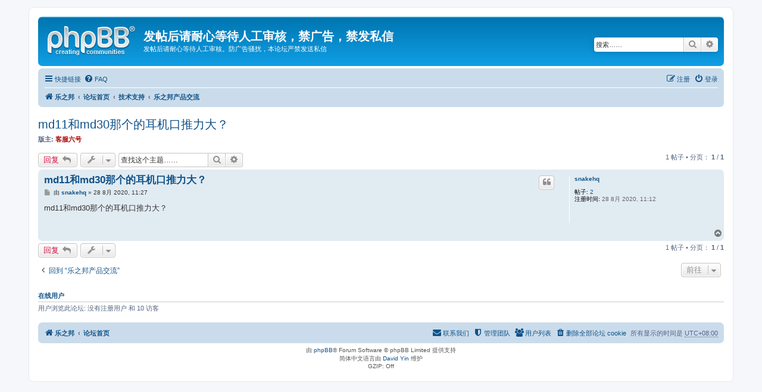

--- FILE ---
content_type: text/html; charset=UTF-8
request_url: http://forum.musiland.cn/viewtopic.php?f=11&t=15823&sid=677623b2947c7948c53d6a97ed425207
body_size: 4645
content:
<!DOCTYPE html>
<html dir="ltr" lang="zh-cmn-hans">
<head>
<meta charset="utf-8" />
<meta http-equiv="X-UA-Compatible" content="IE=edge">
<meta name="viewport" content="width=device-width, initial-scale=1" />

<title>md11和md30那个的耳机口推力大？ - 发帖后请耐心等待人工审核，禁广告，禁发私信</title>

	<link rel="alternate" type="application/atom+xml" title="Feed - 发帖后请耐心等待人工审核，禁广告，禁发私信" href="/app.php/feed?sid=fb4575e57d80bfb34562d592daf57028">			<link rel="alternate" type="application/atom+xml" title="Feed - 新主题" href="/app.php/feed/topics?sid=fb4575e57d80bfb34562d592daf57028">		<link rel="alternate" type="application/atom+xml" title="Feed - 版面 - 乐之邦产品交流" href="/app.php/feed/forum/11?sid=fb4575e57d80bfb34562d592daf57028">	<link rel="alternate" type="application/atom+xml" title="Feed - 主题 - md11和md30那个的耳机口推力大？" href="/app.php/feed/topic/15823?sid=fb4575e57d80bfb34562d592daf57028">	
	<link rel="canonical" href="https://forum.musiland.cn/viewtopic.php?t=15823">

<!--
	phpBB style name: prosilver
	Based on style:   prosilver (this is the default phpBB3 style)
	Original author:  Tom Beddard ( http://www.subBlue.com/ )
	Modified by:
-->

<link href="./assets/css/font-awesome.min.css?assets_version=13" rel="stylesheet">
<link href="./styles/prosilver/theme/stylesheet.css?assets_version=13" rel="stylesheet">
<link href="./styles/prosilver/theme/zh_cmn_hans/stylesheet.css?assets_version=13" rel="stylesheet">




<!--[if lte IE 9]>
	<link href="./styles/prosilver/theme/tweaks.css?assets_version=13" rel="stylesheet">
<![endif]-->





</head>
<body id="phpbb" class="nojs notouch section-viewtopic ltr ">


<div id="wrap" class="wrap">
	<a id="top" class="top-anchor" accesskey="t"></a>
	<div id="page-header">
		<div class="headerbar" role="banner">
					<div class="inner">

			<div id="site-description" class="site-description">
				<a id="logo" class="logo" href="http://www.musiland.cn" title="乐之邦"><span class="site_logo"></span></a>
				<h1>发帖后请耐心等待人工审核，禁广告，禁发私信</h1>
				<p>发帖后请耐心等待人工审核。防广告骚扰，本论坛严禁发送私信</p>
				<p class="skiplink"><a href="#start_here">跳到内容</a></p>
			</div>

									<div id="search-box" class="search-box search-header" role="search">
				<form action="./search.php?sid=fb4575e57d80bfb34562d592daf57028" method="get" id="search">
				<fieldset>
					<input name="keywords" id="keywords" type="search" maxlength="128" title="按关键词搜索" class="inputbox search tiny" size="20" value="" placeholder="搜索……" />
					<button class="button button-search" type="submit" title="搜索">
						<i class="icon fa-search fa-fw" aria-hidden="true"></i><span class="sr-only">搜索</span>
					</button>
					<a href="./search.php?sid=fb4575e57d80bfb34562d592daf57028" class="button button-search-end" title="高级搜索">
						<i class="icon fa-cog fa-fw" aria-hidden="true"></i><span class="sr-only">高级搜索</span>
					</a>
					<input type="hidden" name="sid" value="fb4575e57d80bfb34562d592daf57028" />

				</fieldset>
				</form>
			</div>
						
			</div>
					</div>
				<div class="navbar" role="navigation">
	<div class="inner">

	<ul id="nav-main" class="nav-main linklist" role="menubar">

		<li id="quick-links" class="quick-links dropdown-container responsive-menu" data-skip-responsive="true">
			<a href="#" class="dropdown-trigger">
				<i class="icon fa-bars fa-fw" aria-hidden="true"></i><span>快捷链接</span>
			</a>
			<div class="dropdown">
				<div class="pointer"><div class="pointer-inner"></div></div>
				<ul class="dropdown-contents" role="menu">
					
											<li class="separator"></li>
																									<li>
								<a href="./search.php?search_id=unanswered&amp;sid=fb4575e57d80bfb34562d592daf57028" role="menuitem">
									<i class="icon fa-file-o fa-fw icon-gray" aria-hidden="true"></i><span>查看没有回复的主题</span>
								</a>
							</li>
							<li>
								<a href="./search.php?search_id=active_topics&amp;sid=fb4575e57d80bfb34562d592daf57028" role="menuitem">
									<i class="icon fa-file-o fa-fw icon-blue" aria-hidden="true"></i><span>查看活跃的主题</span>
								</a>
							</li>
							<li class="separator"></li>
							<li>
								<a href="./search.php?sid=fb4575e57d80bfb34562d592daf57028" role="menuitem">
									<i class="icon fa-search fa-fw" aria-hidden="true"></i><span>搜索</span>
								</a>
							</li>
					
											<li class="separator"></li>
													<li>
								<a href="./memberlist.php?sid=fb4575e57d80bfb34562d592daf57028" role="menuitem">
									<i class="icon fa-group fa-fw" aria-hidden="true"></i><span>用户列表</span>
								</a>
							</li>
																			<li>
								<a href="./memberlist.php?mode=team&amp;sid=fb4575e57d80bfb34562d592daf57028" role="menuitem">
									<i class="icon fa-shield fa-fw" aria-hidden="true"></i><span>管理团队</span>
								</a>
							</li>
																<li class="separator"></li>

									</ul>
			</div>
		</li>

				<li data-skip-responsive="true">
			<a href="/app.php/help/faq?sid=fb4575e57d80bfb34562d592daf57028" rel="help" title="常见问题" role="menuitem">
				<i class="icon fa-question-circle fa-fw" aria-hidden="true"></i><span>FAQ</span>
			</a>
		</li>
						
			<li class="rightside"  data-skip-responsive="true">
			<a href="./ucp.php?mode=login&amp;sid=fb4575e57d80bfb34562d592daf57028" title="登录" accesskey="x" role="menuitem">
				<i class="icon fa-power-off fa-fw" aria-hidden="true"></i><span>登录</span>
			</a>
		</li>
					<li class="rightside" data-skip-responsive="true">
				<a href="./ucp.php?mode=register&amp;sid=fb4575e57d80bfb34562d592daf57028" role="menuitem">
					<i class="icon fa-pencil-square-o  fa-fw" aria-hidden="true"></i><span>注册</span>
				</a>
			</li>
						</ul>

	<ul id="nav-breadcrumbs" class="nav-breadcrumbs linklist navlinks" role="menubar">
						<li class="breadcrumbs">
							<span class="crumb"  itemtype="http://data-vocabulary.org/Breadcrumb" itemscope=""><a href="http://www.musiland.cn" itemprop="url" data-navbar-reference="home"><i class="icon fa-home fa-fw" aria-hidden="true"></i><span itemprop="title">乐之邦</span></a></span>
										<span class="crumb"  itemtype="http://data-vocabulary.org/Breadcrumb" itemscope=""><a href="./index.php?sid=fb4575e57d80bfb34562d592daf57028" itemprop="url" accesskey="h" data-navbar-reference="index"><span itemprop="title">论坛首页</span></a></span>

											<span class="crumb"  itemtype="http://data-vocabulary.org/Breadcrumb" itemscope="" data-forum-id="16"><a href="./viewforum.php?f=16&amp;sid=fb4575e57d80bfb34562d592daf57028" itemprop="url"><span itemprop="title">技术支持</span></a></span>
															<span class="crumb"  itemtype="http://data-vocabulary.org/Breadcrumb" itemscope="" data-forum-id="11"><a href="./viewforum.php?f=11&amp;sid=fb4575e57d80bfb34562d592daf57028" itemprop="url"><span itemprop="title">乐之邦产品交流</span></a></span>
												</li>
		
					<li class="rightside responsive-search">
				<a href="./search.php?sid=fb4575e57d80bfb34562d592daf57028" title="查看高级搜索选项" role="menuitem">
					<i class="icon fa-search fa-fw" aria-hidden="true"></i><span class="sr-only">搜索</span>
				</a>
			</li>
			</ul>

	</div>
</div>
	</div>

	
	<a id="start_here" class="anchor"></a>
	<div id="page-body" class="page-body" role="main">
		
		
<h2 class="topic-title"><a href="./viewtopic.php?f=11&amp;t=15823&amp;sid=fb4575e57d80bfb34562d592daf57028">md11和md30那个的耳机口推力大？</a></h2>
<!-- NOTE: remove the style="display: none" when you want to have the forum description on the topic body -->
<div style="display: none !important;">乐之邦产品交流<br /></div>
<p>
	<strong>版主:</strong> <a href="./memberlist.php?mode=viewprofile&amp;u=1299&amp;sid=fb4575e57d80bfb34562d592daf57028" style="color: #AA0000;" class="username-coloured">客服六号</a>
</p>


<div class="action-bar bar-top">
	
			<a href="./posting.php?mode=reply&amp;f=11&amp;t=15823&amp;sid=fb4575e57d80bfb34562d592daf57028" class="button" title="发表回复">
							<span>回复</span> <i class="icon fa-reply fa-fw" aria-hidden="true"></i>
					</a>
	
			<div class="dropdown-container dropdown-button-control topic-tools">
		<span title="主题工具" class="button button-secondary dropdown-trigger dropdown-select">
			<i class="icon fa-wrench fa-fw" aria-hidden="true"></i>
			<span class="caret"><i class="icon fa-sort-down fa-fw" aria-hidden="true"></i></span>
		</span>
		<div class="dropdown">
			<div class="pointer"><div class="pointer-inner"></div></div>
			<ul class="dropdown-contents">
																												<li>
					<a href="./viewtopic.php?f=11&amp;t=15823&amp;sid=fb4575e57d80bfb34562d592daf57028&amp;view=print" title="打印预览" accesskey="p">
						<i class="icon fa-print fa-fw" aria-hidden="true"></i><span>打印预览</span>
					</a>
				</li>
											</ul>
		</div>
	</div>
	
			<div class="search-box" role="search">
			<form method="get" id="topic-search" action="./search.php?sid=fb4575e57d80bfb34562d592daf57028">
			<fieldset>
				<input class="inputbox search tiny"  type="search" name="keywords" id="search_keywords" size="20" placeholder="查找这个主题……" />
				<button class="button button-search" type="submit" title="搜索">
					<i class="icon fa-search fa-fw" aria-hidden="true"></i><span class="sr-only">搜索</span>
				</button>
				<a href="./search.php?sid=fb4575e57d80bfb34562d592daf57028" class="button button-search-end" title="高级搜索">
					<i class="icon fa-cog fa-fw" aria-hidden="true"></i><span class="sr-only">高级搜索</span>
				</a>
				<input type="hidden" name="t" value="15823" />
<input type="hidden" name="sf" value="msgonly" />
<input type="hidden" name="sid" value="fb4575e57d80bfb34562d592daf57028" />

			</fieldset>
			</form>
		</div>
	
			<div class="pagination">
			1 帖子
							&bull; 分页： <strong>1</strong> / <strong>1</strong>
					</div>
		</div>




			<div id="p42372" class="post has-profile bg2">
		<div class="inner">

		<dl class="postprofile" id="profile42372">
			<dt class="no-profile-rank no-avatar">
				<div class="avatar-container">
																			</div>
								<a href="./memberlist.php?mode=viewprofile&amp;u=28208&amp;sid=fb4575e57d80bfb34562d592daf57028" class="username">snakehq</a>							</dt>

									
		<dd class="profile-posts"><strong>帖子:</strong> <a href="./search.php?author_id=28208&amp;sr=posts&amp;sid=fb4575e57d80bfb34562d592daf57028">2</a></dd>		<dd class="profile-joined"><strong>注册时间:</strong> 28 8月 2020, 11:12</dd>		
		
						
						
		</dl>

		<div class="postbody">
						<div id="post_content42372">

						<h3 class="first"><a href="#p42372">md11和md30那个的耳机口推力大？</a></h3>

													<ul class="post-buttons">
																																									<li>
							<a href="./posting.php?mode=quote&amp;f=11&amp;p=42372&amp;sid=fb4575e57d80bfb34562d592daf57028" title="引用回复" class="button button-icon-only">
								<i class="icon fa-quote-left fa-fw" aria-hidden="true"></i><span class="sr-only">引用</span>
							</a>
						</li>
														</ul>
							
						<p class="author">
									<a class="unread" href="./viewtopic.php?p=42372&amp;sid=fb4575e57d80bfb34562d592daf57028#p42372" title="帖子">
						<i class="icon fa-file fa-fw icon-lightgray icon-md" aria-hidden="true"></i><span class="sr-only">帖子</span>
					</a>
								<span class="responsive-hide">由 <strong><a href="./memberlist.php?mode=viewprofile&amp;u=28208&amp;sid=fb4575e57d80bfb34562d592daf57028" class="username">snakehq</a></strong> &raquo; </span>28 8月 2020, 11:27
			</p>
			
			
			
			<div class="content">md11和md30那个的耳机口推力大？</div>

			
									
									
						</div>

		</div>

				<div class="back2top">
						<a href="#top" class="top" title="页首">
				<i class="icon fa-chevron-circle-up fa-fw icon-gray" aria-hidden="true"></i>
				<span class="sr-only">页首</span>
			</a>
					</div>
		
		</div>
	</div>

	<hr class="divider" />
	

	<div class="action-bar bar-bottom">
	
			<a href="./posting.php?mode=reply&amp;f=11&amp;t=15823&amp;sid=fb4575e57d80bfb34562d592daf57028" class="button" title="发表回复">
							<span>回复</span> <i class="icon fa-reply fa-fw" aria-hidden="true"></i>
					</a>
		
		<div class="dropdown-container dropdown-button-control topic-tools">
		<span title="主题工具" class="button button-secondary dropdown-trigger dropdown-select">
			<i class="icon fa-wrench fa-fw" aria-hidden="true"></i>
			<span class="caret"><i class="icon fa-sort-down fa-fw" aria-hidden="true"></i></span>
		</span>
		<div class="dropdown">
			<div class="pointer"><div class="pointer-inner"></div></div>
			<ul class="dropdown-contents">
																												<li>
					<a href="./viewtopic.php?f=11&amp;t=15823&amp;sid=fb4575e57d80bfb34562d592daf57028&amp;view=print" title="打印预览" accesskey="p">
						<i class="icon fa-print fa-fw" aria-hidden="true"></i><span>打印预览</span>
					</a>
				</li>
											</ul>
		</div>
	</div>

	
	
	
			<div class="pagination">
			1 帖子
							&bull; 分页： <strong>1</strong> / <strong>1</strong>
					</div>
	</div>


<div class="action-bar actions-jump">
		<p class="jumpbox-return">
		<a href="./viewforum.php?f=11&amp;sid=fb4575e57d80bfb34562d592daf57028" class="left-box arrow-left" accesskey="r">
			<i class="icon fa-angle-left fa-fw icon-black" aria-hidden="true"></i><span>回到 “乐之邦产品交流”</span>
		</a>
	</p>
	
		<div class="jumpbox dropdown-container dropdown-container-right dropdown-up dropdown-left dropdown-button-control" id="jumpbox">
			<span title="前往 " class="button button-secondary dropdown-trigger dropdown-select">
				<span>前往 </span>
				<span class="caret"><i class="icon fa-sort-down fa-fw" aria-hidden="true"></i></span>
			</span>
		<div class="dropdown">
			<div class="pointer"><div class="pointer-inner"></div></div>
			<ul class="dropdown-contents">
																				<li><a href="./viewforum.php?f=14&amp;sid=fb4575e57d80bfb34562d592daf57028" class="jumpbox-cat-link"> <span> 其他交流</span></a></li>
																<li><a href="./viewforum.php?f=15&amp;sid=fb4575e57d80bfb34562d592daf57028" class="jumpbox-sub-link"><span class="spacer"></span> <span> &#8627; &nbsp; 其他交流</span></a></li>
																<li><a href="./viewforum.php?f=23&amp;sid=fb4575e57d80bfb34562d592daf57028" class="jumpbox-sub-link"><span class="spacer"></span> <span> &#8627; &nbsp; 开源系统交流</span></a></li>
																<li><a href="./viewforum.php?f=16&amp;sid=fb4575e57d80bfb34562d592daf57028" class="jumpbox-cat-link"> <span> 技术支持</span></a></li>
																<li><a href="./viewforum.php?f=11&amp;sid=fb4575e57d80bfb34562d592daf57028" class="jumpbox-sub-link"><span class="spacer"></span> <span> &#8627; &nbsp; 乐之邦产品交流</span></a></li>
																<li><a href="./viewforum.php?f=17&amp;sid=fb4575e57d80bfb34562d592daf57028" class="jumpbox-sub-link"><span class="spacer"></span> <span> &#8627; &nbsp; 知识、经验总结</span></a></li>
											</ul>
		</div>
	</div>

	</div>

	<div class="stat-block online-list">
		<h3><a href="./viewonline.php?sid=fb4575e57d80bfb34562d592daf57028">在线用户</a></h3>
		<p>用户浏览此论坛: 没有注册用户 和 10 访客</p>
	</div>

			</div>


<div id="page-footer" class="page-footer" role="contentinfo">
	<div class="navbar" role="navigation">
	<div class="inner">

	<ul id="nav-footer" class="nav-footer linklist" role="menubar">
		<li class="breadcrumbs">
							<span class="crumb"><a href="http://www.musiland.cn" data-navbar-reference="home"><i class="icon fa-home fa-fw" aria-hidden="true"></i><span>乐之邦</span></a></span>									<span class="crumb"><a href="./index.php?sid=fb4575e57d80bfb34562d592daf57028" data-navbar-reference="index"><span>论坛首页</span></a></span>					</li>
		
				<li class="rightside">所有显示的时间是 <abbr title="Asia/Shanghai">UTC+08:00</abbr></li>
							<li class="rightside">
				<a href="./ucp.php?mode=delete_cookies&amp;sid=fb4575e57d80bfb34562d592daf57028" data-ajax="true" data-refresh="true" role="menuitem">
					<i class="icon fa-trash fa-fw" aria-hidden="true"></i><span>删除全部论坛 cookie</span>
				</a>
			</li>
							<li class="rightside" data-last-responsive="true">
					<a href="./memberlist.php?sid=fb4575e57d80bfb34562d592daf57028" title="查看本站用户的完整列表" role="menuitem">
						<i class="icon fa-group fa-fw" aria-hidden="true"></i><span>用户列表</span>
					</a>
				</li>
												<li class="rightside" data-last-responsive="true">
				<a href="./memberlist.php?mode=team&amp;sid=fb4575e57d80bfb34562d592daf57028" role="menuitem">
					<i class="icon fa-shield fa-fw" aria-hidden="true"></i><span>管理团队</span>
				</a>
			</li>
									<li class="rightside" data-last-responsive="true">
				<a href="./memberlist.php?mode=contactadmin&amp;sid=fb4575e57d80bfb34562d592daf57028" role="menuitem">
					<i class="icon fa-envelope fa-fw" aria-hidden="true"></i><span>联系我们</span>
				</a>
			</li>
			</ul>

	</div>
</div>

	<div class="copyright">
				由 <a href="https://www.phpbb.com/">phpBB</a>&reg; Forum Software &copy; phpBB Limited 提供支持
		<br />简体中文语言由 <a href="https://www.g2soft.net/">David Yin</a> 维护				<br />GZIP: Off			</div>

	<div id="darkenwrapper" class="darkenwrapper" data-ajax-error-title="AJAX错误" data-ajax-error-text="当处理您的请求时发生错误。" data-ajax-error-text-abort="用户中止请求。" data-ajax-error-text-timeout="您的请求超时；请重试。" data-ajax-error-text-parsererror="请求出错，服务器返回一个无效回复。">
		<div id="darken" class="darken">&nbsp;</div>
	</div>

	<div id="phpbb_alert" class="phpbb_alert" data-l-err="错误" data-l-timeout-processing-req="请求超时。">
		<a href="#" class="alert_close">
			<i class="icon fa-times-circle fa-fw" aria-hidden="true"></i>
		</a>
		<h3 class="alert_title">&nbsp;</h3><p class="alert_text"></p>
	</div>
	<div id="phpbb_confirm" class="phpbb_alert">
		<a href="#" class="alert_close">
			<i class="icon fa-times-circle fa-fw" aria-hidden="true"></i>
		</a>
		<div class="alert_text"></div>
	</div>
</div>

</div>

<div>
	<a id="bottom" class="anchor" accesskey="z"></a>
	<img src="./cron.php?cron_type=cron.task.text_reparser.post_text&amp;sid=fb4575e57d80bfb34562d592daf57028" width="1" height="1" alt="cron" /></div>

<script type="text/javascript" src="./assets/javascript/jquery.min.js?assets_version=13"></script>
<script type="text/javascript" src="./assets/javascript/core.js?assets_version=13"></script>



<script type="text/javascript" src="./styles/prosilver/template/forum_fn.js?assets_version=13"></script>
<script type="text/javascript" src="./styles/prosilver/template/ajax.js?assets_version=13"></script>



</body>
</html>
